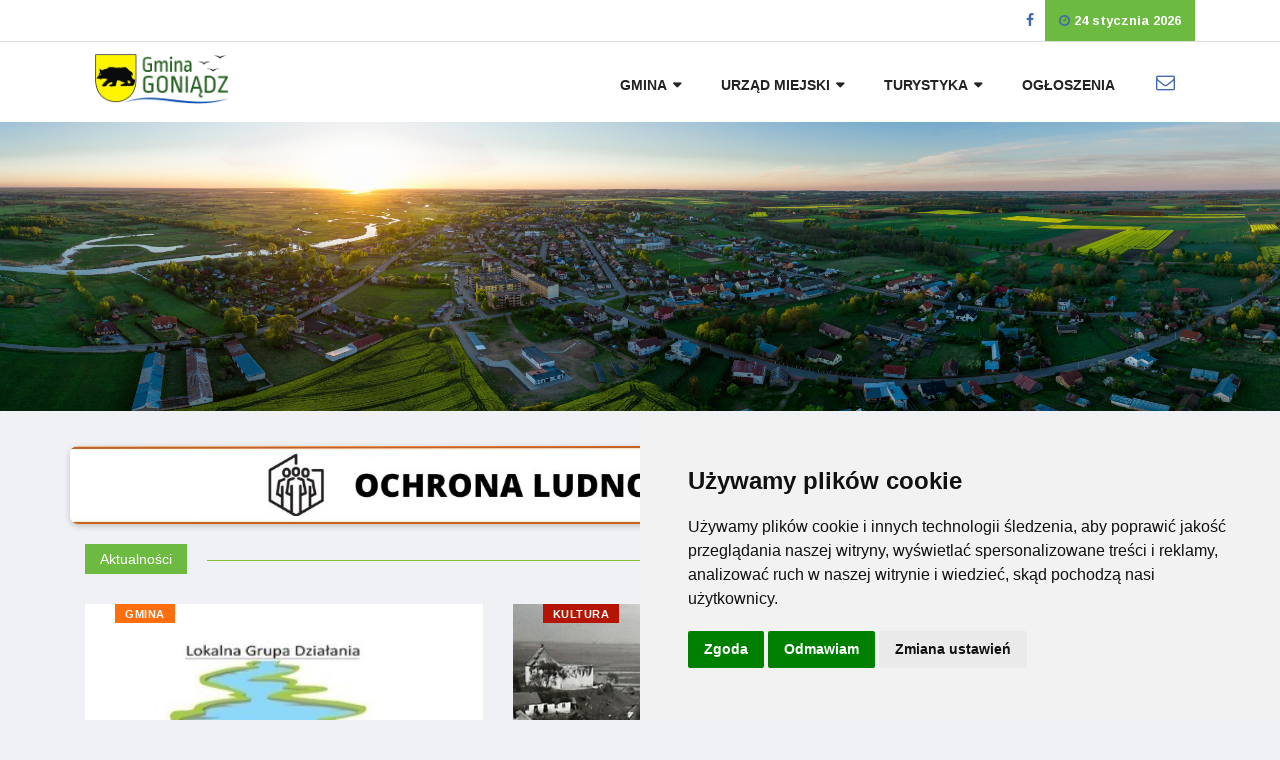

--- FILE ---
content_type: text/html; charset=UTF-8
request_url: https://goniadz.pl/index?p=9268&page=7&per-page=14
body_size: 12405
content:

<!DOCTYPE html>
<html lang="pl">
<head>
<!-- Cookies -->
<script type="text/javascript" src="//www.freeprivacypolicy.com/public/cookie-consent/4.1.0/cookie-consent.js" charset="UTF-8"></script>
<script type="text/javascript" charset="UTF-8">
document.addEventListener('DOMContentLoaded', function () {
cookieconsent.run({"notice_banner_type":"simple","consent_type":"express","palette":"light","language":"pl","page_load_consent_levels":["strictly-necessary"],"notice_banner_reject_button_hide":false,"preferences_center_close_button_hide":false,"page_refresh_confirmation_buttons":false,"website_name":"goniadz.pl","website_privacy_policy_url":"https://goniadz.pl/s1000024-polityka"});
});
</script>

<!-- End Cookies -->


<!--<script type="text/javascript" src="https://cdn.jsdelivr.net/npm/cookie-bar/cookiebar-latest.min.js?theme=flying&customize=1&thirdparty=1&always=1&showNoConsent=1&noConfirm=1&remember=365"></script>
<!-- Start cookieyes banner-- <script id="cookieyes" type="text/javascript" src="https://cdn-cookieyes.com/client_data/d230341e7aeeb1ceaebe96d8/script.js?remember=365"></script> <!-- End cookieyes banner --> 
    <meta charset="UTF-8">
    <meta http-equiv="X-UA-Compatible" content="IE=edge">
    <meta name="viewport" content="width=device-width, initial-scale=1">
    <link rel="icon" href="/favicon.png" sizes="64x64" type="image/png">
        <title>Gmina Goniądz - aktualności, turystyka, ogłoszenia, wydarzenia</title>

    
    <meta name="csrf-param" content="_csrf-frontend">
<meta name="csrf-token" content="m6G-R5K6bz3CBNzvzwbemaSqysQKr4m3tP0rAWFgwST1wNUl2_9eT6Vnm9ipTo_OwsGn8UzFuv6NqWozERmWcw==">

<meta name="theme-color" content="#fafafa">
<meta property="og:site_name" content="Gmina Goniądz - aktualności, ogłoszenia, turystyka, wydarzenia">
<meta property="og:image" content="https://goniadz.pl/img/herb.jpg">
<meta property="og:image:url" content="https://goniadz.pl/img/herb.jpg">
<meta property="og:type" content="website">
<meta property="og:title" content="Gmina Goniądz">
<meta property="og:url" content="https://goniadz.pl/index?p=9268&amp;page=7&amp;per-page=14">
<meta property="og:description" content="Gmina Goniądz - aktualności, turystyka, ogłoszenia, wydarzenia.">
<meta name="description" content="Gmina Goniądz - aktualności, turystyka, ogłoszenia, wydarzenia.">
<link href="/assets/b9466f07/css/bootstrap.min.css?v=1648718202" rel="stylesheet">
<link href="/css/font-awesome.min.css?v=1601551904" rel="stylesheet">
<link href="/css/animate.css?v=1559865266" rel="stylesheet">
<link href="/css/icofonts.css?v=1559865266" rel="stylesheet">
<link href="/css/owlcarousel.min.css?v=1559865266" rel="stylesheet">
<link href="/css/slick.css?v=1559865266" rel="stylesheet">
<link href="/css/navigation.css?v=1559865266" rel="stylesheet">
<link href="/css/magnific-popup.css?v=1559865266" rel="stylesheet">
<link href="/css/responsive.css?v=1559865266" rel="stylesheet">
<link href="/src/layout/scss/style.min.css?v=1649419410" rel="stylesheet">
<link href="/css/custom.css?v=1748255186" rel="stylesheet">
</head>
<body class="body-color">


<script>
      (function(d){
         var s = d.createElement("script");
         /* uncomment the following line to override default position*/
         /* s.setAttribute("data-position", 3);*/
         /* uncomment the following line to override default size (values: small, large)*/
         /* s.setAttribute("data-size", "small");*/
         /* uncomment the following line to override default language (e.g., fr, de, es, he, nl, etc.)*/
         /* s.setAttribute("data-language", "language");*/
         /* uncomment the following line to override color set via widget (e.g., #053f67)*/
         /* s.setAttribute("data-color", "#053e67");*/
         /* uncomment the following line to override type set via widget (1=person, 2=chair, 3=eye, 4=text)*/
         /* s.setAttribute("data-type", "1");*/
         /* s.setAttribute("data-statement_text:", "Our Accessibility Statement");*/
         /* s.setAttribute("data-statement_url", "http://www.example.com/accessibility")";*/
         /* uncomment the following line to override support on mobile devices*/
         /* s.setAttribute("data-mobile", true);*/
         /* uncomment the following line to set custom trigger action for accessibility menu*/
         /* s.setAttribute("data-trigger", "triggerId")*/
         s.setAttribute("data-account", "1cMeT56M6y");
         s.setAttribute("src", "https://cdn.userway.org/widget.js");
         (d.body || d.head).appendChild(s);})(document)
     </script>
<noscript>
Please ensure Javascript is enabled for purposes of 
<a href="https://userway.org">website accessibility</a>
</noscript>
<section class="top-bar v5">
    <div class="container">
    <div class="row">
<!--        <div class="col-lg-6 align-self-center md-center-item">-->
<!--            <div class="ts-temperature">-->
<!--                <i class="icon-weather"></i>-->
<!--                <span>25.8-->
<!--							<b>c</b>-->
<!--						</span>-->
<!--                <span>Goniądz</span>-->
<!--            </div>-->
<!--        </div>-->
        <!-- end col-->

        <div class="col-lg-12 text-right align-self-center ">
            <ul class="top-social">
                <li>
                    <a id="google_translate_element" style="height: 24px;"></a>
<!--                    <a href="#" class="btn-contrast-change">-->
<!--                        <i class="fa fa-adjust"></i>-->
<!--                    </a>-->
<!--                    <a href="#" class="btn-font-size">-->
<!--                        <i class="fa fa-text-height"></i>-->
<!--                    </a>-->
                    <a href="https://www.facebook.com/umgoniadz" title="Funpage UM na Facebooku" target="_blank"><span class="sr-only">Funpage UM na Facebooku</span>
                       <i class="fa fa-facebook"></i>
                    </a>
                </li>
                <li class="ts-date">
                    <i class="fa fa-clock-o"></i>
                    24 stycznia 2026                </li>
            </ul>
        </div>
        <!--end col -->

    </div>
    <!-- end row -->
</div>
</section>

<header class="navbar-standerd">
    
<header class="header-default">
    <div class="container">
        <div class="row">

            <!-- logo end-->
            <div class="col-lg-12 header-nav-item">
                <!--nav top end-->
                <nav class="navigation ts-main-menu ts-menu-sticky navigation-landscape">
                    <div class="nav-header">
                        <a class="nav-brand" href="/index">
                            <img class="img-header" src="/img/logo_gminy.png" height="50" alt="Logo Gminy Goni�dz">
                        </a>
                        <div class="nav-toggle"></div>
                    </div>
                    <!--nav brand end-->

                    <div class="nav-menus-wrapper clearfix">
                        <!--nav right menu start-->
                        <ul class="right-menu align-to-right">
                            <li>
                                <a href="https://login.poczta.home.pl/" title="Poczta elektroniczna"><span class="sr-only">Poczta elektroniczna</span>
                                    <i class="fa fa-envelope-o"></i>
                                </a>
                            </li>
<!--                            <li class="header-search">-->
<!--                                <div class="nav-search">-->
<!--                                    <div class="nav-search-button">-->
<!--                                        <i class="icon icon-search"></i>-->
<!--                                    </div>-->
<!--                                    <form>-->
<!--                                        <span class="nav-search-close-button" tabindex="0">✕</span>-->
<!--                                        <div class="nav-search-inner">-->
<!--                                            <input type="search" name="search" placeholder="Wpisz szukaną frazę">-->
<!--                                        </div>-->
<!--                                    </form>-->
<!--                                </div>-->
<!--                            </li>-->
                        </ul>
                        <!--nav right menu end-->

                        <!-- nav menu start-->
                        <ul class="nav-menu align-to-right">
                                                            <li>
                                    <a href="#">Gmina</a>
                                                                            <ul class="nav-dropdown">
                                                                                                                                <li>
                                                <a href="#">Rada Miejska</a>
                                                                                                    <ul class="nav-dropdown" style=" width: 200px;
  max-height: 400px;
  overflow-y: auto;">
                                                                                                                    <li>
                                                                <a href="/s1-sklad-rady">Skład Rady</a>
                                                            </li>
                                                                                                                    <li>
                                                                <a href="/s2-lista-komisji">Lista Komisji</a>
                                                            </li>
                                                                                                                    <li>
                                                                <a href="/s51-uchwaly">Uchwały</a>
                                                            </li>
                                                                                                                    <li>
                                                                <a href="/s4-transmisje-sesji">Transmisje sesji</a>
                                                            </li>
                                                                                                                    <li>
                                                                <a href="/s3-wykazy-imienne-glosowan">Wykazy imienne głosowań</a>
                                                            </li>
                                                                                                            </ul>
                                                                                            <li>
                                                                                            <li>
                                                <a href="#">Koła Gospodyń Wiejskich</a>
                                                                                                    <ul class="nav-dropdown" style=" width: 200px;
  max-height: 400px;
  overflow-y: auto;">
                                                                                                                    <li>
                                                                <a href="/s1000011-kgw-bialosuknia">KGW Białosuknia</a>
                                                            </li>
                                                                                                                    <li>
                                                                <a href="/s1000010-kgw-klewianka">KGW Klewianka</a>
                                                            </li>
                                                                                                                    <li>
                                                                <a href="/s1000009-kgw-osowiec">KGW Osowiec</a>
                                                            </li>
                                                                                                                    <li>
                                                                <a href="/s1000016-kgw-wolka-piaseczna">KGW Wólka Piaseczna</a>
                                                            </li>
                                                                                                            </ul>
                                                                                            <li>
                                                                                            <li>
                                                <a href="#">Kluby Seniora</a>
                                                                                                    <ul class="nav-dropdown" style=" width: 200px;
  max-height: 400px;
  overflow-y: auto;">
                                                                                                                    <li>
                                                                <a href="/s1000013-bialosuknia">Białosuknia</a>
                                                            </li>
                                                                                                                    <li>
                                                                <a href="/s1000014-klewianka">Klewianka</a>
                                                            </li>
                                                                                                                    <li>
                                                                <a href="/s1000015-osowiec">Osowiec</a>
                                                            </li>
                                                                                                            </ul>
                                                                                            <li>
                                                                                            <li>
                                                <a href="#">Dofinansowania krajowe</a>
                                                                                                    <ul class="nav-dropdown" style=" width: 200px;
  max-height: 400px;
  overflow-y: auto;">
                                                                                                                    <li>
                                                                <a href="/s1000018-dotacje-wojewodztwa">Dotacje Województwa</a>
                                                            </li>
                                                                                                                    <li>
                                                                <a href="/s1000019-polski-lad">Polski Ład</a>
                                                            </li>
                                                                                                                    <li>
                                                                <a href="/s1000005-senior">Senior +</a>
                                                            </li>
                                                                                                                    <li>
                                                                <a href="/s1000006-rfil">RFIL</a>
                                                            </li>
                                                                                                                    <li>
                                                                <a href="/s1000007-fds">FDS</a>
                                                            </li>
                                                                                                                    <li>
                                                                <a href="/s1000008-rfrd">RFRD</a>
                                                            </li>
                                                                                                                    <li>
                                                                <a href="/s1000027-kpo">KPO</a>
                                                            </li>
                                                                                                                    <li>
                                                                <a href="/s1000026-nfosigw">NFOŚiGW</a>
                                                            </li>
                                                                                                            </ul>
                                                                                            <li>
                                                                                                                                                                                            <li>
                                                <a href="/s54-dofinansowania-z-ue">Dofinansowania z UE</a>
                                            </li>
                                                                                    <li>
                                                <a href="/s14-gminna-spolka-wodna-zgoda">Gminna Spółka Wodna ZGODA</a>
                                            </li>
                                                                                    <li>
                                                <a href="/s1000021-invest-in-goniadz">Invest in Goniądz</a>
                                            </li>
                                                                                    <li>
                                                <a href="/s7-kultura">Kultura</a>
                                            </li>
                                                                                    <li>
                                                <a href="/s6-oswiata">Oświata</a>
                                            </li>
                                                                                    <li>
                                                <a href="/s1000025-plan-ogolny-gminy-goniadz">Plan Ogólny Gminy Goniądz</a>
                                            </li>
                                                                                    <li>
                                                <a href="/s22-programy-strategiczne">Programy strategiczne</a>
                                            </li>
                                                                                    <li>
                                                <a href="/s9-przetargi">Przetargi</a>
                                            </li>
                                                                                    <li>
                                                <a href="/s1000023-rejestr-zlobkow-i-klubow-dzieciecych">Rejestr żłobków i klubów dziecięcych</a>
                                            </li>
                                                                                    <li>
                                                <a href="/s25-urzedy-i-instytucje">Urzędy i instytucje</a>
                                            </li>
                                                                                </ul>
                                                                                                <li>
                                    <a href="#">Urząd Miejski</a>
                                                                            <ul class="nav-dropdown">
                                                                                                                                        <li>
                                                <a href="/s11-kontakt">Kontakt</a>
                                            </li>
                                                                                    <li>
                                                <a href="/s12-struktura-organizacyjna">Struktura organizacyjna</a>
                                            </li>
                                                                                    <li>
                                                <a href="/s13-jednostki-organizacyjne">Jednostki organizacyjne</a>
                                            </li>
                                                                                    <li>
                                                <a href="/s50-pliki-do-pobrania">Pliki do pobrania</a>
                                            </li>
                                                                                    <li>
                                                <a href="/s1000022-cyberbezpieczenstwo">Cyberbezpieczeństwo</a>
                                            </li>
                                                                                    <li>
                                                <a href="/s55-deklaracja-dostepnosci">Deklaracja dostępności</a>
                                            </li>
                                                                                    <li>
                                                <a href="/s1000004-etr-tekst-latwy-do-czytania">ETR - Tekst łatwy do czytania</a>
                                            </li>
                                                                                    <li>
                                                <a href="/s1000017-tekst-odczytywalny-maszynowo">Tekst odczytywalny maszynowo</a>
                                            </li>
                                                                                </ul>
                                                                                                <li>
                                    <a href="#">Turystyka</a>
                                                                            <ul class="nav-dropdown">
                                                                                                                                        <li>
                                                <a href="/s17-agroturystyka">Agroturystyka</a>
                                            </li>
                                                                                    <li>
                                                <a href="/s21-galeria-zdjec">Galeria zdjęć</a>
                                            </li>
                                                                                    <li>
                                                <a href="/s56-green-velo">Green Velo</a>
                                            </li>
                                                                                    <li>
                                                <a href="/s20-multimedialny-przewodnik">Multimedialny przewodnik </a>
                                            </li>
                                                                                </ul>
                                                                                            <li>
                                <a href="/event/index">Ogłoszenia</a>
                            </li>
                        </ul>
                        <!--nav menu end-->
                    </div>
                </nav>
                <!-- nav end-->
            </div>
        </div>
    </div>
</header></header>





<div id="mainPageCarousel" class="carousel slide" data-ride="carousel">
    <div class="carousel-inner">
<!--        <div class="carousel-item active">-->
<!--            <img class="d-block w-100" src="/img/slider/b3.jpg" alt="First slide">-->
<!--        </div>-->
<!--        <div class="carousel-item">-->
<!--            <img class="d-block w-100" src="/img/slider/b2.jpg" alt="Second slide">-->
<!--        </div>-->
<!--        <div class="carousel-item">-->
<!--            <img class="d-block w-100" src="/img/slider/b1.jpg" alt="Third slide">-->
<!--        </div> -->
        <div class="carousel-item active">
            <img class="d-block w-100" src="/img/slider/tlo1.jpg" alt="Goniądz banner główny">
        </div>
    </div>
    <a class="carousel-control-prev" href="#mainPageCarousel" role="button" data-slide="prev" style="display:none;">
        <span class="carousel-control-prev-icon" aria-hidden="true"></span>
        <span class="sr-only">Previous</span>
    </a>
    <a class="carousel-control-next" href="#mainPageCarousel" role="button" data-slide="next" style="display:none;">
        <span class="carousel-control-next-icon" aria-hidden="true"></span>
        <span class="sr-only">Next</span>
    </a>
</div>



<!-- block post area start-->
<section class="block-wrapper mt-15">
    <div class="container">
        <div class="row mb-4" >
            			<!-- --><div class="news-banner">
			<a href="https://www.gov.pl/web/obrona-cywilna" target="_blank" rel="noopener">

    <img src="/img/obronacywilna.jpg" alt="Baner">
	</a>
</div>
<style>
.news-banner {
  width: 100%;
  margin: 20px 0;
  text-align: center;
}

.news-banner img {
  max-width: 100%;
  height: auto;
  border-radius: 8px;        /* opcjonalne zaokrąglenie rogów */
  box-shadow: 0 2px 6px rgba(0,0,0,0.2); /* delikatny cień */
}
</style><!-- -->
			
		
			
			
			
            <div class="col-lg-9">
			
			
                <div class="ts-title-item clearfix">
                    <h2 class="ts-cat-title float-left">
                        <span>Aktualności</span>
                    </h2>
                </div>

                <div id="list-wrapper" class="row"><div id="news-item" class="col-lg-6 mb-30" data-key="1397">
<div class="ts-grid-box ts-grid-content">
    <a class="post-cat ts-orange-bg" href="/aktualnosci/gmina">Gmina</a>
    <div class="ts-post-thumb text-center">
        <a href="/aktualnosci/gmina/ruszyly-nabory-wnioskow-fundusze-europejskie-na-wsparcie-przedszkoli-uslug-opiekunczych-i-asystenckich-oraz-klubow-seniora/1397">
            <img class="img-fluid news-thumbnail" src="/upload/news//large/-kkuY_YvP49-QQs5cyrhQ7IVPY03MbY7.jpg" alt="ruszyły nabory wniosków - fundusze europejskie na wsparcie przedszkoli, usług opiekuńczych i asystenckich oraz klubów seniora ">

        </a>
    </div>
    <div class="post-content">
        <h3 class="post-title md">
            <a  href="/aktualnosci/gmina/ruszyly-nabory-wnioskow-fundusze-europejskie-na-wsparcie-przedszkoli-uslug-opiekunczych-i-asystenckich-oraz-klubow-seniora/1397">Ruszyły nabory wniosków - Fundusze Europejskie na wsparcie przedszkoli, usług opiekuńczych i asystenckich oraz klubów seniora </a>
        </h3>
        <ul class="post-meta-info mb-0">
            <li>
                Administrator
            </li>
            <li>
                <i class="fa fa-clock-o"></i>
               23.09.2025            </li>
        </ul>
        <!--        <p>--><!--</p>-->
    </div>
</div>
</div>
<div id="news-item" class="col-lg-6 mb-30" data-key="1396">
<div class="ts-grid-box ts-grid-content">
    <a class="post-cat ts-red-bg" href="/aktualnosci/kultura">Kultura</a>
    <div class="ts-post-thumb text-center">
        <a href="/aktualnosci/kultura/goniadzkie-spotkania-z-historia-opowiesci-sprzed-lat/1396">
            <img class="img-fluid news-thumbnail" src="/upload/news//large/StFJy_SuH1Gltg5lJ06CW9mFEOemDdpF.jpg" alt="goniądzkie spotkania z historią „opowieści sprzed lat”">

        </a>
    </div>
    <div class="post-content">
        <h3 class="post-title md">
            <a  href="/aktualnosci/kultura/goniadzkie-spotkania-z-historia-opowiesci-sprzed-lat/1396">GONIĄDZKIE SPOTKANIA Z HISTORIĄ „Opowieści sprzed lat”</a>
        </h3>
        <ul class="post-meta-info mb-0">
            <li>
                Administrator
            </li>
            <li>
                <i class="fa fa-clock-o"></i>
               23.09.2025            </li>
        </ul>
        <!--        <p>--><!--</p>-->
    </div>
</div>
</div>
<div id="news-item" class="col-lg-6 mb-30" data-key="1401">
<div class="ts-grid-box ts-grid-content">
    <a class="post-cat ts-orange-bg" href="/aktualnosci/gmina">Gmina</a>
    <div class="ts-post-thumb text-center">
        <a href="/aktualnosci/gmina/100-lat-czerwonego-bagna/1401">
            <img class="img-fluid news-thumbnail" src="/upload/news//large/_JkUYaWpGro4Z5YVX75W8x9YHO-OVMGw.jpg" alt="„100 lat czerwonego bagna”">

        </a>
    </div>
    <div class="post-content">
        <h3 class="post-title md">
            <a  href="/aktualnosci/gmina/100-lat-czerwonego-bagna/1401">„100 lat Czerwonego Bagna”</a>
        </h3>
        <ul class="post-meta-info mb-0">
            <li>
                Administrator
            </li>
            <li>
                <i class="fa fa-clock-o"></i>
               23.09.2025            </li>
        </ul>
        <!--        <p>--><!--</p>-->
    </div>
</div>
</div>
<div id="news-item" class="col-lg-6 mb-30" data-key="1395">
<div class="ts-grid-box ts-grid-content">
    <a class="post-cat ts-orange-bg" href="/aktualnosci/gmina">Gmina</a>
    <div class="ts-post-thumb text-center">
        <a href="/aktualnosci/gmina/spotkanie-w-klewiance-z-przedstawicielami-mercedesbenz-trucks-i-ewt-automotive-polska-sp-z-oo/1395">
            <img class="img-fluid news-thumbnail" src="/upload/news//large/8pL1bSCNLjN5t1adC5ItLrVEgMm9kUKV.jpg" alt="spotkanie w klewiance z przedstawicielami mercedes-benz trucks i ewt automotive polska sp. z o.o.">

        </a>
    </div>
    <div class="post-content">
        <h3 class="post-title md">
            <a  href="/aktualnosci/gmina/spotkanie-w-klewiance-z-przedstawicielami-mercedesbenz-trucks-i-ewt-automotive-polska-sp-z-oo/1395">Spotkanie w Klewiance z przedstawicielami Mercedes-Benz Trucks i EWT Automotive Polska Sp. z o.o.</a>
        </h3>
        <ul class="post-meta-info mb-0">
            <li>
                Administrator
            </li>
            <li>
                <i class="fa fa-clock-o"></i>
               22.09.2025            </li>
        </ul>
        <!--        <p>--><!--</p>-->
    </div>
</div>
</div>
<div id="news-item" class="col-lg-6 mb-30" data-key="1394">
<div class="ts-grid-box ts-grid-content">
    <a class="post-cat ts-orange-bg" href="/aktualnosci/gmina">Gmina</a>
    <div class="ts-post-thumb text-center">
        <a href="/aktualnosci/gmina/xxix-cross-trzezwosci-w-suchowoli/1394">
            <img class="img-fluid news-thumbnail" src="/upload/news//large/POikSuGqn0nhhtcO4JNk932B93LvjFuM.jpg" alt="xxix cross trzeźwości w suchowoli">

        </a>
    </div>
    <div class="post-content">
        <h3 class="post-title md">
            <a  href="/aktualnosci/gmina/xxix-cross-trzezwosci-w-suchowoli/1394">XXIX Cross Trzeźwości w Suchowoli</a>
        </h3>
        <ul class="post-meta-info mb-0">
            <li>
                Administrator
            </li>
            <li>
                <i class="fa fa-clock-o"></i>
               21.09.2025            </li>
        </ul>
        <!--        <p>--><!--</p>-->
    </div>
</div>
</div>
<div id="news-item" class="col-lg-6 mb-30" data-key="1393">
<div class="ts-grid-box ts-grid-content">
    <a class="post-cat ts-orange-bg" href="/aktualnosci/gmina">Gmina</a>
    <div class="ts-post-thumb text-center">
        <a href="/aktualnosci/gmina/xx-mistrzostwa-swiata-w-koszeniu-bagiennych-lak-dla-przyrody-biebrzanskie-sianokosy/1393">
            <img class="img-fluid news-thumbnail" src="/upload/news//large/xFCxNO2LFyzYahyQDu7I9IrSmQ0WZBzi.jpg" alt="xx mistrzostwa świata w koszeniu bagiennych łąk dla przyrody – „biebrzańskie sianokosy”">

        </a>
    </div>
    <div class="post-content">
        <h3 class="post-title md">
            <a  href="/aktualnosci/gmina/xx-mistrzostwa-swiata-w-koszeniu-bagiennych-lak-dla-przyrody-biebrzanskie-sianokosy/1393">XX Mistrzostwa Świata w Koszeniu Bagiennych Łąk dla Przyrody – „Biebrzańskie Sianokosy”</a>
        </h3>
        <ul class="post-meta-info mb-0">
            <li>
                Administrator
            </li>
            <li>
                <i class="fa fa-clock-o"></i>
               20.09.2025            </li>
        </ul>
        <!--        <p>--><!--</p>-->
    </div>
</div>
</div>
<div id="news-item" class="col-lg-6 mb-30" data-key="1392">
<div class="ts-grid-box ts-grid-content">
    <a class="post-cat ts-orange-bg" href="/aktualnosci/gmina">Gmina</a>
    <div class="ts-post-thumb text-center">
        <a href="/aktualnosci/gmina/v-forum-miasteczek-polskich/1392">
            <img class="img-fluid news-thumbnail" src="/upload/news//large/plRo4YMf6G84SZBv7Cm5q2rlpfZp1UhI.jpg" alt="v forum miasteczek polskich">

        </a>
    </div>
    <div class="post-content">
        <h3 class="post-title md">
            <a  href="/aktualnosci/gmina/v-forum-miasteczek-polskich/1392">V Forum Miasteczek Polskich</a>
        </h3>
        <ul class="post-meta-info mb-0">
            <li>
                Administrator
            </li>
            <li>
                <i class="fa fa-clock-o"></i>
               18.09.2025            </li>
        </ul>
        <!--        <p>--><!--</p>-->
    </div>
</div>
</div>
<div id="news-item" class="col-lg-6 mb-30" data-key="1390">
<div class="ts-grid-box ts-grid-content">
    <a class="post-cat ts-orange-bg" href="/aktualnosci/gmina">Gmina</a>
    <div class="ts-post-thumb text-center">
        <a href="/aktualnosci/gmina/poradnik-bezpieczenstwa-przeczytaj-przecwicz-i-zachowaj/1390">
            <img class="img-fluid news-thumbnail" src="/upload/news//large/IdMywRzFFFVSRlySSgxjjJt5bfHFjrcy.jpg" alt="poradnik bezpieczeństwa - przeczytaj, przećwicz i zachowaj!">

        </a>
    </div>
    <div class="post-content">
        <h3 class="post-title md">
            <a  href="/aktualnosci/gmina/poradnik-bezpieczenstwa-przeczytaj-przecwicz-i-zachowaj/1390">Poradnik bezpieczeństwa - Przeczytaj, przećwicz i zachowaj!</a>
        </h3>
        <ul class="post-meta-info mb-0">
            <li>
                Administrator
            </li>
            <li>
                <i class="fa fa-clock-o"></i>
               17.09.2025            </li>
        </ul>
        <!--        <p>--><!--</p>-->
    </div>
</div>
</div>
<div id="news-item" class="col-lg-6 mb-30" data-key="1388">
<div class="ts-grid-box ts-grid-content">
    <a class="post-cat ts-orange-bg" href="/aktualnosci/gmina">Gmina</a>
    <div class="ts-post-thumb text-center">
        <a href="/aktualnosci/gmina/rodzaje-sygnalow-alarmowych-warto-wiedziec/1388">
            <img class="img-fluid news-thumbnail" src="/upload/news//large/6Xr1-PnWr_GwxF6DhkFu-0HaFarpP_bE.jpg" alt="rodzaje sygnałów alarmowych – warto wiedzieć!">

        </a>
    </div>
    <div class="post-content">
        <h3 class="post-title md">
            <a  href="/aktualnosci/gmina/rodzaje-sygnalow-alarmowych-warto-wiedziec/1388">Rodzaje sygnałów alarmowych – warto wiedzieć!</a>
        </h3>
        <ul class="post-meta-info mb-0">
            <li>
                Administrator
            </li>
            <li>
                <i class="fa fa-clock-o"></i>
               17.09.2025            </li>
        </ul>
        <!--        <p>--><!--</p>-->
    </div>
</div>
</div>
<div id="news-item" class="col-lg-6 mb-30" data-key="1387">
<div class="ts-grid-box ts-grid-content">
    <a class="post-cat ts-orange-bg" href="/aktualnosci/gmina">Gmina</a>
    <div class="ts-post-thumb text-center">
        <a href="/aktualnosci/gmina/swiatowy-dzien-sybiraka/1387">
            <img class="img-fluid news-thumbnail" src="/upload/news//large/Djkdif9h2bavHDjyIwWMBBgKb5xlo2OD.png" alt="światowy dzień sybiraka">

        </a>
    </div>
    <div class="post-content">
        <h3 class="post-title md">
            <a  href="/aktualnosci/gmina/swiatowy-dzien-sybiraka/1387">ŚWIATOWY DZIEŃ SYBIRAKA</a>
        </h3>
        <ul class="post-meta-info mb-0">
            <li>
                Administrator
            </li>
            <li>
                <i class="fa fa-clock-o"></i>
               17.09.2025            </li>
        </ul>
        <!--        <p>--><!--</p>-->
    </div>
</div>
</div>
<div id="news-item" class="col-lg-6 mb-30" data-key="1391">
<div class="ts-grid-box ts-grid-content">
    <a class="post-cat ts-orange-bg" href="/aktualnosci/gmina">Gmina</a>
    <div class="ts-post-thumb text-center">
        <a href="/aktualnosci/gmina/rock-na-bagnie-w-goniadzu-wsrod-najlepszych-na-podlasiu/1391">
            <img class="img-fluid news-thumbnail" src="/upload/news//large/X4gQuNsSKEEW3F7Buk-mMVgwhLpUxuX0.jpg" alt="rock na bagnie w goniądzu wśród najlepszych na podlasiu!">

        </a>
    </div>
    <div class="post-content">
        <h3 class="post-title md">
            <a  href="/aktualnosci/gmina/rock-na-bagnie-w-goniadzu-wsrod-najlepszych-na-podlasiu/1391">ROCK NA BAGNIE W GONIĄDZU WŚRÓD NAJLEPSZYCH NA PODLASIU!</a>
        </h3>
        <ul class="post-meta-info mb-0">
            <li>
                Administrator
            </li>
            <li>
                <i class="fa fa-clock-o"></i>
               16.09.2025            </li>
        </ul>
        <!--        <p>--><!--</p>-->
    </div>
</div>
</div>
<div id="news-item" class="col-lg-6 mb-30" data-key="1385">
<div class="ts-grid-box ts-grid-content">
    <a class="post-cat ts-orange-bg" href="/aktualnosci/gmina">Gmina</a>
    <div class="ts-post-thumb text-center">
        <a href="/aktualnosci/gmina/zalaczenie-syren-alarmowych-w-dn-17092025-r/1385">
            <img class="img-fluid news-thumbnail" src="/upload/news//large/yUWghaHVlvCPldP_pkksU_i1e3w7XDpC.jpg" alt="załączenie syren alarmowych w dn. 17.09.2025 r.">

        </a>
    </div>
    <div class="post-content">
        <h3 class="post-title md">
            <a  href="/aktualnosci/gmina/zalaczenie-syren-alarmowych-w-dn-17092025-r/1385">Załączenie syren alarmowych w dn. 17.09.2025 r.</a>
        </h3>
        <ul class="post-meta-info mb-0">
            <li>
                Administrator
            </li>
            <li>
                <i class="fa fa-clock-o"></i>
               16.09.2025            </li>
        </ul>
        <!--        <p>--><!--</p>-->
    </div>
</div>
</div>
<div id="news-item" class="col-lg-6 mb-30" data-key="1384">
<div class="ts-grid-box ts-grid-content">
    <a class="post-cat ts-orange-bg" href="/aktualnosci/gmina">Gmina</a>
    <div class="ts-post-thumb text-center">
        <a href="/aktualnosci/gmina/78-rocznica-urodzin-bl-ks-jerzego-popieluszki-koncert-ku-wolnosci-w-suchowoli/1384">
            <img class="img-fluid news-thumbnail" src="/upload/news//large/2MuMijNsO6pnyHnbcegChnlZVTu60owC.jpg" alt="78. rocznica urodzin bł. ks. jerzego popiełuszki – „koncert ku wolności” w suchowoli">

        </a>
    </div>
    <div class="post-content">
        <h3 class="post-title md">
            <a  href="/aktualnosci/gmina/78-rocznica-urodzin-bl-ks-jerzego-popieluszki-koncert-ku-wolnosci-w-suchowoli/1384">78. rocznica urodzin bł. ks. Jerzego Popiełuszki – „Koncert Ku wolności” w Suchowoli</a>
        </h3>
        <ul class="post-meta-info mb-0">
            <li>
                Administrator
            </li>
            <li>
                <i class="fa fa-clock-o"></i>
               14.09.2025            </li>
        </ul>
        <!--        <p>--><!--</p>-->
    </div>
</div>
</div>
<div id="news-item" class="col-lg-6 mb-30" data-key="1383">
<div class="ts-grid-box ts-grid-content">
    <a class="post-cat ts-orange-bg" href="/aktualnosci/gmina">Gmina</a>
    <div class="ts-post-thumb text-center">
        <a href="/aktualnosci/gmina/komunikat-mswia-o-incydentach-z-uzyciem-obcych-dronow/1383">
            <img class="img-fluid news-thumbnail" src="/upload/news//large/XVqp3WPr2uX-y_Qr3MMdW0JA1eOf6dG3.jpg" alt="komunikat mswia o incydentach z użyciem obcych dronów">

        </a>
    </div>
    <div class="post-content">
        <h3 class="post-title md">
            <a  href="/aktualnosci/gmina/komunikat-mswia-o-incydentach-z-uzyciem-obcych-dronow/1383">Komunikat MSWiA o incydentach z użyciem obcych dronów</a>
        </h3>
        <ul class="post-meta-info mb-0">
            <li>
                Administrator
            </li>
            <li>
                <i class="fa fa-clock-o"></i>
               10.09.2025            </li>
        </ul>
        <!--        <p>--><!--</p>-->
    </div>
</div>
</div><div class='ts-pagination text-center m-auto'><ul class="pagination"><li class="prev"><a href="/index?p=9268&amp;page=6&amp;per-page=14" data-page="5">&laquo;</a></li>
<li><a href="/index?p=9268&amp;page=2&amp;per-page=14" data-page="1">2</a></li>
<li><a href="/index?p=9268&amp;page=3&amp;per-page=14" data-page="2">3</a></li>
<li><a href="/index?p=9268&amp;page=4&amp;per-page=14" data-page="3">4</a></li>
<li><a href="/index?p=9268&amp;page=5&amp;per-page=14" data-page="4">5</a></li>
<li><a href="/index?p=9268&amp;page=6&amp;per-page=14" data-page="5">6</a></li>
<li class="active"><a href="/index?p=9268&amp;page=7&amp;per-page=14" data-page="6">7</a></li>
<li><a href="/index?p=9268&amp;page=8&amp;per-page=14" data-page="7">8</a></li>
<li><a href="/index?p=9268&amp;page=9&amp;per-page=14" data-page="8">9</a></li>
<li><a href="/index?p=9268&amp;page=10&amp;per-page=14" data-page="9">10</a></li>
<li><a href="/index?p=9268&amp;page=11&amp;per-page=14" data-page="10">11</a></li>
<li class="next"><a href="/index?p=9268&amp;page=8&amp;per-page=14" data-page="7">&raquo;</a></li></ul></div></div>            </div>
            <div class="col-lg-3">
                
<div class="right-sidebar">
    <div class="widgets widgets-item ts-social-list-item">
        <div>
            

<!-- Airly Widget Begin -->
<script src="https://airly.org/map/airly.js" type="text/javascript"></script>
<iframe id="airly_1315199068" src="https://airly.org/map/widget.html#w=260&h=380&m=false&i=true&d=false&ah=true&aw=false&l=pl&it=AIRLY_CAQI&us=metric&ut=celsius&lat=53.486634&lng=22.730315&id=86586" style="max-width: 260px;border:none;"></iframe>
<!-- Airly Widget End -->

<iframe src="https://www.meteoblue.com/pl/pogoda/widget/daily/goniadz_polska_771893?geoloc=fixed&days=5&tempunit=CELSIUS&windunit=KILOMETER_PER_HOUR&precipunit=MILLIMETER&coloured=coloured&pictoicon=0&pictoicon=1&maxtemperature=0&maxtemperature=1&mintemperature=0&mintemperature=0&windspeed=0&windgust=0&windgust=1&winddirection=0&uv=0&humidity=0&precipitation=0&precipitation=1&precipitationprobability=0&precipitationprobability=0&spot=0&pressure=0&layout=light"  frameborder="0" scrolling="NO" allowtransparency="true" sandbox="allow-same-origin allow-scripts allow-popups allow-popups-to-escape-sandbox" style="width: 260px; height: 230px;"></iframe><div>

                    <!--<div style=" width:250px; "><a                    title="Rozlicz PIT w Goniądzu"                    href="https://www.pitax.pl/rozlicz/urzad-miejski-w-goniadzu/"                    target="_blank"><img style="width: 100%;" src="https://www.iwop.pl/assets/bannersWSPLOK/Rozlicz_w_1674217404-119869413-w_Goniądzu.svg" alt="Rozlicz PIT w Goniądzu"/></a><br><div style="font-size: 10px;text-align: center;line-height:1.2;">Projekt „Wspieraj lokalnie” Instytutu Wsparcia Organizacji Pozarządowych powstał przy współudziale <a target="_blank" href="https://www.pitax.pl/e-pity/">PITax.pl Łatwe podatki</a>.</div></div>-->

<iframe src="https://www.facebook.com/plugins/page.php?href=https%3A%2F%2Fwww.facebook.com%2Fumgoniadz&tabs&width=260&height=130&small_header=false&adapt_container_width=true&hide_cover=false&show_facepile=true&appId"  height="130" style="border:none;overflow:hidden;" scrolling="no" frameborder="0" allowfullscreen="true" allow="autoplay; clipboard-write; encrypted-media; picture-in-picture; web-share"></iframe>


<br/><br/>
<a href="https://galeria.goniadz.pl" target="_blank">
			<img src="/img/jubileusz.png">
			</a>
<br/> <br/>
<a href="https://internet.gov.pl" target="_blank" title="Internet.gov.pl" aria-label="Internet.gov.pl">
<div class="widgets widgets-item ts-social-list-item">
<img src="/img/baner-2.png" alt="Internet" style="max-height: 300px;">

			<br/><br/>
<!--
<a href="https://bip-umgoniadz.wrotapodlasia.pl/wybory-i-referenda/wybory-lawnikow-na-kadencje-2024-2027.html" target="_blank" title="Wybory na ławnika" aria-label="Wybory na ławnika">
<div class="widgets widgets-item ts-social-list-item">
<img src="/img/lawnik.jpg" alt="Wybory na ławnika" style="max-height: 300px;">
<br/><br/>
</a> -->


                <h3 class="widgets-title">
                    <span>Ogłoszenia</span>
                </h3>
            </div>
            <!-- Tab panes -->
            <div class="tab-content">
                <div role="tabpanel" class="tab-pane active ts-grid-box post-tab-list" id="home">
                                                                        <div class="post-content media">
                                <div class="media-body">
                                    <div class="post-tag d-flex justify-content-between">
                                        <a href="/wydarzenia/gmina" class="orange-color"> Gmina</a>
                                                                                    <span class="">
                                                04.02 -
                                                04.02.2026                                                </span>
                                                                            </div>
                                    <h4 class="post-title">
                                        <a href="/wydarzenia/gmina/bezplatne-badania-mammograficzne-w-goniadzu/674"> Bezpłatne badania mammograficzne w Goniądzu</a>
                                    </h4>
                                </div>
                            </div>
                                                    <div class="post-content media">
                                <div class="media-body">
                                    <div class="post-tag d-flex justify-content-between">
                                        <a href="/wydarzenia/gmina" class="orange-color"> Gmina</a>
                                                                                    <span class="">
                                                23.01 -
                                                03.02.2026                                                </span>
                                                                            </div>
                                    <h4 class="post-title">
                                        <a href="/wydarzenia/gmina/ogloszenie-burmistrza-goniadza-w-sprawie-wykazu-nieruchomosci-stanowiacej-wlasnosc-gminy-goniadz/683">Ogłoszenie Burmistrza Goniądza w sprawie wykazu nieruchomości stanowiącej własność Gminy Goniądz</a>
                                    </h4>
                                </div>
                            </div>
                                                    <div class="post-content media">
                                <div class="media-body">
                                    <div class="post-tag d-flex justify-content-between">
                                        <a href="/wydarzenia/gmina" class="orange-color"> Gmina</a>
                                                                                    <span class="">
                                                21.01 -
                                                12.02.2026                                                </span>
                                                                            </div>
                                    <h4 class="post-title">
                                        <a href="/wydarzenia/gmina/ogloszenie-otwartego-konkursu-ofert-na-realizacje-zadan-publicznych-gminy-goniadz/682">Ogłoszenie otwartego konkursu ofert na realizację zadań publicznych Gminy Goniądz</a>
                                    </h4>
                                </div>
                            </div>
                                                    <div class="post-content media">
                                <div class="media-body">
                                    <div class="post-tag d-flex justify-content-between">
                                        <a href="/wydarzenia/gmina" class="orange-color"> Gmina</a>
                                                                                    <span class="">
                                                15.01 -
                                                05.02.2026                                                </span>
                                                                            </div>
                                    <h4 class="post-title">
                                        <a href="/wydarzenia/gmina/ogloszenie-burmistrza-goniadza-o-wykazie-nieruchomosci-przeznaczonych-do-oddania-w-uzyczenie/681">Ogłoszenie Burmistrza Goniądza o wykazie nieruchomości przeznaczonych do oddania w użyczenie</a>
                                    </h4>
                                </div>
                            </div>
                                                    <div class="post-content media">
                                <div class="media-body">
                                    <div class="post-tag d-flex justify-content-between">
                                        <a href="/wydarzenia/gmina" class="orange-color"> Gmina</a>
                                                                                    <span class="">
                                                08.01 -
                                                29.01.2026                                                </span>
                                                                            </div>
                                    <h4 class="post-title">
                                        <a href="/wydarzenia/gmina/wykaz-nieruchomosci-przeznaczonej-do-sprzedazy-budynek-po-bylej-siedzibie-urzedu-miejskiego-w-goniadzu/679">WYKAZ nieruchomości przeznaczonej do sprzedaży - budynek po byłej siedzibie Urzędu Miejskiego w Goniądzu</a>
                                    </h4>
                                </div>
                            </div>
                                                    <div class="post-content media">
                                <div class="media-body">
                                    <div class="post-tag d-flex justify-content-between">
                                        <a href="/wydarzenia/gmina" class="orange-color"> Gmina</a>
                                                                                    <span class="">
                                                05.01 -
                                                26.01.2026                                                </span>
                                                                            </div>
                                    <h4 class="post-title">
                                        <a href="/wydarzenia/gmina/wykaz-nieruchomosci-przeznaczonej-do-dzierzawy-w-trybie-bezprzetargowym-na-rzecz-dotychczasowego-dzierzawcy/677">Wykaz nieruchomości przeznaczonej do dzierżawy w trybie bezprzetargowym na rzecz dotychczasowego dzierżawcy</a>
                                    </h4>
                                </div>
                            </div>
                                                            </div>
                <!--ts-grid-box end -->

            </div>
            <!-- tab content end-->
        </div>

    </div>
    <!-- widgets end-->

<br/>

    <div>
        <h3 class="widgets-title mb-5">
            <span>Polecane</span>
        </h3>
    </div>

            <a href="https://bip-umgoniadz.wrotapodlasia.pl/" target="_blank">
            <div class="row mb-3">
                <div class="col-5 align-middle">
                    <img src="/upload/popular/medium/jsKLLtPflO-MORNV0LlOOsJYELvQf8Hs.png" alt="" class="img-fluid" style="max-height: 100px;">
                </div>
                <div class="col-7 align-middle h5 font-weight-bold banertext mt-1">
                    Biuletyn Informacji Publicznej                </div>
            </div>
        </a>
        <hr>
            <a href="https://epuap.gov.pl/wps/myportal/strefa-klienta/katalog-spraw/profil-urzedu/200813" target="_blank">
            <div class="row mb-3">
                <div class="col-5 align-middle">
                    <img src="/upload/popular/medium/e_WiXyWwRDsCUicnIgrf5v_Pxq-hUbsX.png" alt="" class="img-fluid" style="max-height: 100px;">
                </div>
                <div class="col-7 align-middle h5 font-weight-bold banertext mt-1">
                     Elektroniczna Skrzynka Podawcza                </div>
            </div>
        </a>
        <hr>
            <a href="https://goniadz.pl/news/1459" target="_blank">
            <div class="row mb-3">
                <div class="col-5 align-middle">
                    <img src="/upload/popular/medium/c-4QwNUJ_vU3jM8CgCXafr7g4TJyXL4J.png" alt="" class="img-fluid" style="max-height: 100px;">
                </div>
                <div class="col-7 align-middle h5 font-weight-bold banertext mt-1">
                    Harmonogram odbioru odpadów                </div>
            </div>
        </a>
        <hr>
            <a href="https://goniadz.e-mapa.net/" target="_blank">
            <div class="row mb-3">
                <div class="col-5 align-middle">
                    <img src="/upload/popular/medium/Z2eoVwCODRI7RN-FR7mQH9IEIQFO3ssi.png" alt="" class="img-fluid" style="max-height: 100px;">
                </div>
                <div class="col-7 align-middle h5 font-weight-bold banertext mt-1">
                    System Informacji Przestrzennej                </div>
            </div>
        </a>
        <hr>
            <a href="https://yt.goniadz.pl" target="_blank">
            <div class="row mb-3">
                <div class="col-5 align-middle">
                    <img src="/upload/popular/medium/RPjBJmiUdfD7YZbKVedJbCC6qdNwW0Cx.png" alt="" class="img-fluid" style="max-height: 100px;">
                </div>
                <div class="col-7 align-middle h5 font-weight-bold banertext mt-1">
                    Goniądz na YouTube                </div>
            </div>
        </a>
        <hr>
            <a href="http://monki.pl/nieodplatna-pomoc-prawna-nieodplatne-poradnictwo-obywatelskie-i-nieodplatna-mediacja-w-powiecie-moni.html" target="_blank">
            <div class="row mb-3">
                <div class="col-5 align-middle">
                    <img src="/upload/popular/medium/MKWmkE1cn2pJCqehsuhONGs8Fndb7JXO.png" alt="" class="img-fluid" style="max-height: 100px;">
                </div>
                <div class="col-7 align-middle h5 font-weight-bold banertext mt-1">
                    Nieodpłatna Pomoc Prawna                </div>
            </div>
        </a>
        <hr>
            <a href="https://goniadz.pl/news/471" target="_blank">
            <div class="row mb-3">
                <div class="col-5 align-middle">
                    <img src="/upload/popular/medium/kncAEZDzDo_UzzsbBMeKoeyMjmH_4ll7.png" alt="" class="img-fluid" style="max-height: 100px;">
                </div>
                <div class="col-7 align-middle h5 font-weight-bold banertext mt-1">
                    Punkt Informacyjny                </div>
            </div>
        </a>
        <hr>
            <a href="https://goniadz.pl/wydarzenia/gmina/wiadomosci-goniadzkie/282" target="_blank">
            <div class="row mb-3">
                <div class="col-5 align-middle">
                    <img src="/upload/popular/medium/Y0Jerp70ChKdXzRVYR8JNcftG3Tsfl0J.png" alt="" class="img-fluid" style="max-height: 100px;">
                </div>
                <div class="col-7 align-middle h5 font-weight-bold banertext mt-1">
                    Wiadomości Goniądzkie                </div>
            </div>
        </a>
        <hr>
            <a href="https://bbpn.gov.pl/" target="_blank">
            <div class="row mb-3">
                <div class="col-5 align-middle">
                    <img src="/upload/popular/medium/Mdrsyh7LzquRN_6BwFXXJTBTWuJ2Mhph.png" alt="" class="img-fluid" style="max-height: 100px;">
                </div>
                <div class="col-7 align-middle h5 font-weight-bold banertext mt-1">
                    Biebrzański Park Narodowy                </div>
            </div>
        </a>
        <hr>
            <a href="https://www.facebook.com/KSRGOSPGoniadz" target="_blank">
            <div class="row mb-3">
                <div class="col-5 align-middle">
                    <img src="/upload/popular/medium/d8zHIAcEED0rsR8vWcVx47tKaOYP4gao.png" alt="" class="img-fluid" style="max-height: 100px;">
                </div>
                <div class="col-7 align-middle h5 font-weight-bold banertext mt-1">
                    Ochotnicza Straż Pożarna w Goniądzu                </div>
            </div>
        </a>
        <hr>
            <a href="https://www.facebook.com/swagagoniadz/" target="_blank">
            <div class="row mb-3">
                <div class="col-5 align-middle">
                    <img src="/upload/popular/medium/M3ATA33HNZhvhPL99A5Diaa42Gs0jiwD.png" alt="" class="img-fluid" style="max-height: 100px;">
                </div>
                <div class="col-7 align-middle h5 font-weight-bold banertext mt-1">
                    Parafia pw. św. Agnieszki                </div>
            </div>
        </a>
        <hr>
            <a href="https://www.facebook.com/biebrzagoniadz/" target="_blank">
            <div class="row mb-3">
                <div class="col-5 align-middle">
                    <img src="/upload/popular/medium/Dnrvmp2vpIFSFlvVLWh_L-YdP4MJfOTt.png" alt="" class="img-fluid" style="max-height: 100px;">
                </div>
                <div class="col-7 align-middle h5 font-weight-bold banertext mt-1">
                    Miejski Klub Sportowy Biebrza Goniądz                </div>
            </div>
        </a>
        <hr>
            <a href="http://s16-elk-knyszyn.pl/" target="_blank">
            <div class="row mb-3">
                <div class="col-5 align-middle">
                    <img src="/upload/popular/medium/dfKSQht-zgF5JNHOTsTv4HrJOUQtvRQJ.png" alt="" class="img-fluid" style="max-height: 100px;">
                </div>
                <div class="col-7 align-middle h5 font-weight-bold banertext mt-1">
                    Ełk - Knyszyn                </div>
            </div>
        </a>
        <hr>
            <a href="https://goniadz.pl/event/112" target="_blank">
            <div class="row mb-3">
                <div class="col-5 align-middle">
                    <img src="/upload/popular/medium/fBx7lrp7smXiR4IVzpgZnSA_fk62LNmR.png" alt="" class="img-fluid" style="max-height: 100px;">
                </div>
                <div class="col-7 align-middle h5 font-weight-bold banertext mt-1">
                    Modernizacja linii kolejowej E-75                </div>
            </div>
        </a>
        <hr>
            <a href="https://goniadz.pl/wydarzenia/gmina/rozklad-jazdy-pks/483" target="_blank">
            <div class="row mb-3">
                <div class="col-5 align-middle">
                    <img src="/upload/popular/medium/byOb1Gv4Ln6VPMaYnw8KZRlLoLdBjgr7.png" alt="" class="img-fluid" style="max-height: 100px;">
                </div>
                <div class="col-7 align-middle h5 font-weight-bold banertext mt-1">
                    Rozkład jazdy PKS                </div>
            </div>
        </a>
        <hr>
            <a href="https://goniadz.pl/wydarzenia/gmina/1-podlaska-brygada-obrony-terytorialnej/221" target="_blank">
            <div class="row mb-3">
                <div class="col-5 align-middle">
                    <img src="/upload/popular/medium/LiNmOBx55KtEsnmfpYC3v557YeHO3fgq.png" alt="" class="img-fluid" style="max-height: 100px;">
                </div>
                <div class="col-7 align-middle h5 font-weight-bold banertext mt-1">
                    1. Podlaska Brygada Obrony Terytorialnej                </div>
            </div>
        </a>
        <hr>
            <a href="https://www.facebook.com/profile.php?id=61571324677968" target="_blank">
            <div class="row mb-3">
                <div class="col-5 align-middle">
                    <img src="/upload/popular/medium/gDAfItIerE2oOXktRd4aUXVSDef835GD.png" alt="" class="img-fluid" style="max-height: 100px;">
                </div>
                <div class="col-7 align-middle h5 font-weight-bold banertext mt-1">
                    Psy do adopcji                </div>
            </div>
        </a>
        <hr>
            <a href="http://biebrza-leader.pl/" target="_blank">
            <div class="row mb-3">
                <div class="col-5 align-middle">
                    <img src="/upload/popular/medium/7g-PYBLZvqA9PI2-JpZ4BdFPFwWg2Ls1.png" alt="" class="img-fluid" style="max-height: 100px;">
                </div>
                <div class="col-7 align-middle h5 font-weight-bold banertext mt-1">
                    Fundusz Biebrzański                </div>
            </div>
        </a>
        <hr>
            <a href="https://goniadz.pl/aktualnosci/gmina/terminy-poboru-krwi-w-2026-roku/1471" target="_blank">
            <div class="row mb-3">
                <div class="col-5 align-middle">
                    <img src="/upload/popular/medium/_eAmWSbFNRa34QpDf1SBaF6v5PVq_JlE.png" alt="" class="img-fluid" style="max-height: 100px;">
                </div>
                <div class="col-7 align-middle h5 font-weight-bold banertext mt-1">
                    Terminy Poboru Krwi                </div>
            </div>
        </a>
        <hr>
            <a href="https://goniadz.pl/s26-towarzystwo-przyjaciol-goniadza" target="_blank">
            <div class="row mb-3">
                <div class="col-5 align-middle">
                    <img src="/upload/popular/medium/C5zafwuSdOTFQNxdLfjqr0DZWBtieYlP.png" alt="" class="img-fluid" style="max-height: 100px;">
                </div>
                <div class="col-7 align-middle h5 font-weight-bold banertext mt-1">
                    Towarzystwo Przyjaciół Goniądza                </div>
            </div>
        </a>
        <hr>
            <a href="https://bip-umgoniadz.wrotapodlasia.pl/rodo.html" target="_blank">
            <div class="row mb-3">
                <div class="col-5 align-middle">
                    <img src="/upload/popular/medium/5i6DCqy-BH0H64hVdkHcHb6TqXjlqhyl.png" alt="" class="img-fluid" style="max-height: 100px;">
                </div>
                <div class="col-7 align-middle h5 font-weight-bold banertext mt-1">
                    Ochrona Danych Osobowych                </div>
            </div>
        </a>
        <hr>
    <!-- 
<div class="widgets ts-grid-item  widgets-populer-post">
    <h3 class="widgets-title mt-2 mb-4">
        <span>Kategorie</span>
    </h3>
    <ul class="category-list">
                    <li>
                <a href="/aktualnosci/gmina">Gmina                    <span class="ts-orange-bg"><i class="fa fa-eye" aria-hidden="true"></i></span>
                </a>
            </li>
                    <li>
                <a href="/aktualnosci/kgw-bialosuknia">KGW w Białosukni                    <span class="ts-red-bg"><i class="fa fa-eye" aria-hidden="true"></i></span>
                </a>
            </li>
                    <li>
                <a href="/aktualnosci/kgw-klewianka">KGW w Klewiance                    <span class="ts-yellow-bg"><i class="fa fa-eye" aria-hidden="true"></i></span>
                </a>
            </li>
                    <li>
                <a href="/aktualnosci/kgw-osowiec">KGW w Osowcu                    <span class="ts-green-bg"><i class="fa fa-eye" aria-hidden="true"></i></span>
                </a>
            </li>
                    <li>
                <a href="/aktualnosci/kgw-wpiaseczna">KGW w Wólce Piasecznej                    <span class="ts-orange-bg"><i class="fa fa-eye" aria-hidden="true"></i></span>
                </a>
            </li>
                    <li>
                <a href="/aktualnosci/ks-bialosuknia">Klub Seniora w Białosukni                    <span class="ts-orange-bg"><i class="fa fa-eye" aria-hidden="true"></i></span>
                </a>
            </li>
                    <li>
                <a href="/aktualnosci/ks-klewianka">Klub Seniora w Klewiance                    <span class="ts-pink-bg"><i class="fa fa-eye" aria-hidden="true"></i></span>
                </a>
            </li>
                    <li>
                <a href="/aktualnosci/ks-osowiec">Klub Seniora w Osowcu                    <span class="ts-blue-bg"><i class="fa fa-eye" aria-hidden="true"></i></span>
                </a>
            </li>
                    <li>
                <a href="/aktualnosci/kultura">Kultura                    <span class="ts-red-bg"><i class="fa fa-eye" aria-hidden="true"></i></span>
                </a>
            </li>
                    <li>
                <a href="/aktualnosci/Rolnictwo">Rolnictwo                    <span class="ts-pink-bg"><i class="fa fa-eye" aria-hidden="true"></i></span>
                </a>
            </li>
                    <li>
                <a href="/aktualnosci/sport">Sport                    <span class="ts-green-bg"><i class="fa fa-eye" aria-hidden="true"></i></span>
                </a>
            </li>
                    <li>
                <a href="/aktualnosci/oswiata">Szkoła                    <span class="ts-yellow-bg"><i class="fa fa-eye" aria-hidden="true"></i></span>
                </a>
            </li>
                    <li>
                <a href="/aktualnosci/turystyka">Turystyka                    <span class="ts-blue-bg"><i class="fa fa-eye" aria-hidden="true"></i></span>
                </a>
            </li>
            </ul>
</div>

 -->
</div>

            </div>
        </div>
        <!-- row end-->
    </div>
    <!-- container end-->
<!--    <section class="ts-newslatter">-->
<!--        <div class="container">-->
<!--            <div class="row">-->
<!--                <div class="col-lg-5">-->
<!--                    <div class="ts-newslatter-content">-->
<!--                        <h2>-->
<!--                            Zadaj pytanie burmistrzowi-->
<!--                        </h2>-->
<!--                        <p>-->
<!--                            Wyślij swoje pytanie lub zobacz najczęściej zadawane.-->
<!--                        </p>-->
<!--                    </div>-->
<!--                </div>-->
<!--                 col end-->
<!---->
<!--                 Button trigger modal -->
<!--                <div class="col-lg-4">-->
<!--                    <button type="button" class="btn btn-primary" data-toggle="modal" data-target="#exampleModal">-->
<!--                        NAPISZ-->
<!--                    </button>-->
<!--                    <button type="button" class="btn btn-newsletter" href="#" role="button"> PYTANIA-->
<!--                    </button>-->
<!---->
<!--                </div>-->
<!---->
<!--                 Modal -->
<!--                <div class="modal fade" id="exampleModal" tabindex="-1" role="dialog" aria-labelledby="exampleModalLabel" aria-hidden="true">-->
<!--                    <div class="modal-dialog" role="document">-->
<!--                        <div class="modal-content">-->
<!--                            <div class="modal-header">-->
<!--                                <h5 class="modal-title" id="exampleModalLabel">Twoje pytanie</h5>-->
<!--                                <button type="button" class="close" data-dismiss="modal" aria-label="Close">-->
<!--                                    <span aria-hidden="true">&times;</span>-->
<!--                                </button>-->
<!--                            </div>-->
<!--                            <div class="modal-body">-->
<!--                                ...-->
<!--                            </div>-->
<!--                            <div class="modal-footer">-->
<!--                                <button type="button" class="btn btn-secondary" data-dismiss="modal">Anuluj</button>-->
<!--                                <button type="button" class="btn btn-success">Wyślij</button>-->
<!--                            </div>-->
<!--                        </div>-->
<!--                    </div>-->
<!--                </div>-->
<!---->
<!--            </div>-->
<!--        </div>-->
<!--    </section>-->
</section>
<!-- block area end-->



<!--
<!--OKIENKO POPUP 
<script src="js/jquery.min.js"></script>
<script>

    $(document).ready(function(){
		 // sessionStorage.getItem('key');
  if (sessionStorage.getItem("story") !== 'true') {
    // sessionStorage.setItem('key', 'value'); pair
    sessionStorage.setItem("story", "true");
    // Calling the bootstrap modal
    $("#myModal").modal();
    }
  // End
  
  // Do not include the code below, it is just for the 'Reset Session' button in the viewport.
  // This is same as closing the browser tab.
  $('#reset-session').on('click',function(){
  sessionStorage.setItem('story','');
  });
});
</script>
<div class="modal fade " id="myModal" tabindex="-1" role="dialog" aria-labelledby="exampleModalCenterTitle" aria-hidden="true">
    <div class="modal-dialog ">
        <div class="modal-content">

            <div class="modal-body">
		
 <img src="img/szamba.png" alt="Ewidencja zbiorników" style="max-height: 100%; max-width: 100%;"> 
                
            </div>
			<div class="modal-footer">
        <button type="button" class="btn btn-secondary" data-dismiss="modal">Zamknij</button>

      </div>
        </div>
    </div>
</div>-->



<footer class="ts-footer">
    

<div class="container">
    <div class="row">
        <div class="col-lg-12">
            <div class="footer-menu text-center">
                            </div>
            <div class="copyright-text text-center">
                <p>&copy; 2025, Wszelkie prawa zastrzeżone © URZĄD MIEJSKI W GONIĄDZU</p>
            </div>
        </div><!-- col end -->
    </div><!-- row end -->
    <div id="back-to-top" class="back-to-top">
        <button class="btn btn-primary" title="Back to Top">
<span class="sr-only">Back to top</span>
            <i class="fa fa-angle-up"></i>
        </button>
    </div><!-- Back to top end -->
</div><!-- Container end-->
</footer>



<script src="/assets/5e1a1ca7/jquery.js?v=1581325550"></script>
<script src="/assets/f2098694/yii.js?v=1581325550"></script>
<script src="/assets/eaeeb0b5/popper.min.js?v=1581325550"></script>
<script src="/assets/eaeeb0b5/bootstrap.min.js?v=1581325550"></script>
<script src="//translate.google.com/translate_a/element.js?cb=googleTranslateElementInit"></script>
<script src="/js/html5shiv.min.js?v=1559865267"></script>
<script src="/js/respond.min.js?v=1559865267"></script>
<script src="/js/navigation.js?v=1559865267"></script>
<script src="/js/jquery.magnific-popup.min.js?v=1559865267"></script>
<script src="/js/owl-carousel.2.3.0.min.js?v=1559865267"></script>
<script src="/js/slick.min.js?v=1559865267"></script>
<script src="/js/main.js?v=1560123195"></script></body>

</html>


